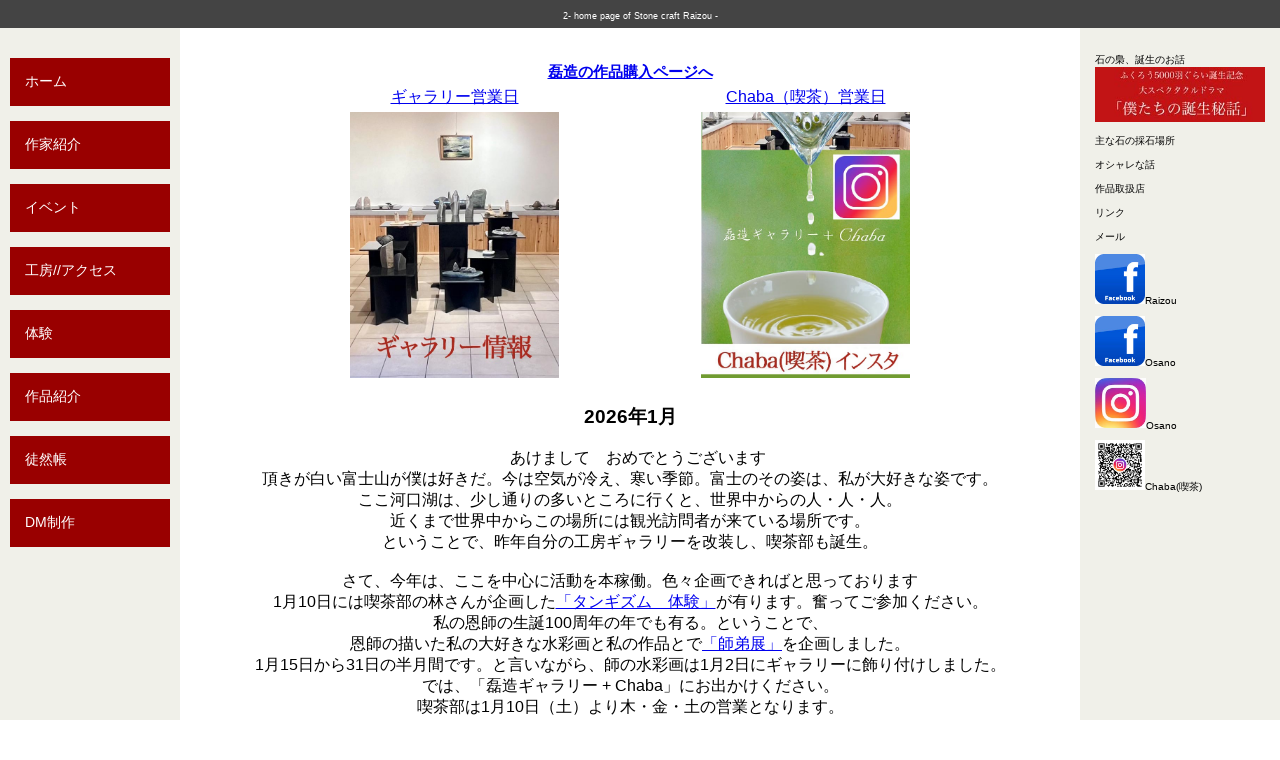

--- FILE ---
content_type: text/html
request_url: https://raizou.info/
body_size: 9346
content:
<!DOCTYPE html>
<html lang="ja">
<head>
<meta charset="UTF-8">
<title>石工房磊造ホームページ</title>
<meta name="viewport" content="width=device-width">
<link rel="stylesheet" href="style.css">

<link href="https://cdnjs.cloudflare.com/ajax/libs/lightbox2/2.7.1/css/lightbox.css" rel="stylesheet">
<script src="https://ajax.googleapis.com/ajax/libs/jquery/3.1.1/jquery.min.js"></script>
<script src="https://cdnjs.cloudflare.com/ajax/libs/lightbox2/2.7.1/js/lightbox.min.js" type="text/javascript"></script>
<style type="text/css">
.kiji div .kijiinfo2 div div table tr td div {
	font-family: ＭＳ Ｐ明朝, MS PMincho,ヒラギノ明朝 Pro W3, Hiragino Mincho Pro, serif;
}
.kiji div .kijiinfo2 div {
	font-family: ＭＳ Ｐ明朝, MS PMincho,ヒラギノ明朝 Pro W3, Hiragino Mincho Pro, serif;
}
</style>
</head>


<body>

<div class="site"><a href="index.html" class="site">2- home page of Stone craft Raizou -
</a>
</div>

<nav class="menu">
<ul>
<li><a href="index.html">ホーム</a></li>
<li><a href="plofeel.html">作家紹介</a></li>
<li><a href="tenjikai.html">イベント</a></li>
<li><a href="koubouannnai.html">工房//アクセス</a></li>
<li><a href="taiken.html">体験</a></li>
<li><a href="sakuhin.html">作品紹介</a></li>
<li><a href="turedure_tyou/turedure.html">徒然帳</a></li>
<li><a href="DMseisaku/DMseisakuSAKUHIN.html">DM制作</a></li>

</ul>
</nav>


<article class="kiji">
<h1>
<span><a href="NT_shop_rai/shop_index.html">磊造の作品購入ページへ</a></span></h1>


<div align="center">
  <table width="80%" border="0">
    <tr>
     <td width="50%"><div align="center"><span><a href="https://raizou.info/calendar.html" target="_new">ギャラリー営業日</a></span></div></td>
    <td width="50%"><div align="center"><span><a href="https://raizou.info/Chaba_calendar.html" target="_new">Chaba（喫茶）営業日</a></span></div></td>
       </tr>

       <tr>
      <td width="50%"><div align="center"><a href="tenjikai.html"><img src="Chaba/gallery_logo.jpg" width="60%"></a></div></td>
    <td width="50%"><div align="center"><a href=" https://www.instagram.com/raizochaba?igsh=MXI4enZ6ZDVyNWJpaA%3D%3D"><img src="Chaba/Chaba_logo.jpg" width="60%"></a></div></td>
   </div></tr>
  </table></div>


  <div align="center"> 
    <h3><strong>2026年1月<br>
    
    </strong></h3>
  </div>
  
  <div align="center">
   　あけまして　おめでとうございます<br>
   頂きが白い富士山が僕は好きだ。今は空気が冷え、寒い季節。富士のその姿は、私が大好きな姿です。<br>
   ここ河口湖は、少し通りの多いところに行くと、世界中からの人・人・人。<br>
   近くまで世界中からこの場所には観光訪問者が来ている場所です。<br>
   ということで、昨年自分の工房ギャラリーを改装し、喫茶部も誕生。<br><br>
   さて、今年は、ここを中心に活動を本稼働。色々企画できればと思っております<br>
   1月10日には喫茶部の林さんが企画した<a href="tenjikai.html">「タンギズム　体験」</a>が有ります。奮ってご参加ください。<br>
   私の恩師の生誕100周年の年でも有る。ということで、<br>
   恩師の描いた私の大好きな水彩画と私の作品とで<a href="tenjikai.html">「師弟展」</a>を企画しました。<br>
   1月15日から31日の半月間です。と言いながら、師の水彩画は1月2日にギャラリーに飾り付けしました。<br>
   では、「磊造ギャラリー + Chaba」にお出かけください。<br>
   喫茶部は1月10日（土）より木・金・土の営業となります。<br>

  </div>
    
    
  <div align="right">2026年1月3日　　　　　 <br>
小佐野哲二　　　　　 <br></div>
  <div align="center">
    <a href="tenjikai.html"><img src="tenjikai fail1/26_1_1fuji.jpg" width="70%"></a> <br>
  </div>





    <div align="center">
      <div>
        <div align="center">
        <br>
        News</div>
        <table border="1" align="center"><br>
        
          <tr>
            <td>2025.10/9</td>
            <td><a href="https://www.takashimaya.co.jp/nihombashi/departmentstore/topics/1_2_20251010134753/?category=kimono-luxury#contents" target="_blank">
              2025年11月5日に日本橋高島屋　７階呉服サロンにアップサイクルコーナー「和の輪」が誕生<br>
              そのコーナーにて石の作品を常設展示販売が決まった。</a></td>
          </tr>    

          <tr>
            <td>2025.10/9</td>
            <td><a href=" https://www.instagram.com/raizochaba?igsh=MXI4enZ6ZDVyNWJpaA%3D%3D" target="_blank">ギャラリー大改装により、「磊造ギャラリー + Chaba」オープン。<br>
              日本茶のカフェです。担当の女性によって運営。木金土の3日間/週の営業です。</a></td>
          </tr>        
          
          <tr>
            <td>2023.12/3</td>
            <td><a href="link.html">英語にも堪能なツアーガイドの友達のサイトをリンクページに入れました。</a></td>
          </tr>
          <tr>
            <td>2023.7/27</td>
            <td><a href="gesut_house.html">ゲストハウスにトイレやお風呂・台所など水周りの設備を増設。バージョンアップ完成しました。</a></td>
          </tr>
          <tr>
            <td><div align="center">2021.11/15</div></td>
            
            <td><div align="center"><a href="https://www.youtube.com/watch?v=RGeY-PsYp_Y" target="_new">工房を訪ねてくれたお客さんが、動画を作ってくれyoutubeにアップしてくれました。
</a> </div></td>
          </tr>
        <tr>
            <td><div align="center">2021.8/11</div></td>
            
            <td><div align="center"><a href="https://kinjoart.com/" target="_new">アメリカで、制作してくださった、海外net販売のページが、完成しました。
</a> </div></td>
          </tr>
         <tr>
            <td><div align="center">2021.２/15</div></td>
            
            <td><div align="center"><a href="NT_shop_rai/shop_index.html">net販売のページ</a>を制作・このページから外部ページに飛べるようにリンク貼りました。 </div></td>
          </tr>
         <tr>
            <td><div align="center">2021.1/18</div></td>
            
            <td><div align="center">ホームページのスタイルをタブレット対応に変更しました。
               </div></td>
          </tr>
          <tr>
            <td><div>2020.5/3</div></td>
            
            <td><div align="center">net.25周年記念展開催（750枚の写真・180ページのサイト）<br />
              5/3〜6/20の期間限定でサイトを公開した。
               </div></td>
          </tr>
          <tr>
            <td><div align="center">2019.1/1</div></td>
            <td><div align="center"><a href="stone come from/stone come from.html">採石マップ</a>の場所一部に風景画像リンクを付けました</div></td>
          </tr>
          <tr>
            <td><div align="center">2018.12/5 </div></td>
            <td><div align="center"><a href="taiken.html">石や羽根ペン制作の体験のページ</a>を更新しました。</div></td>
          </tr>
          <tr>
            <td><div align="center">2018.12/5</div></td>
            <td><div align="center">　<a href="stone come from/stone come from.html" >石の採取場所</a>を付け加えました。</div></td>
          </tr>
          <tr>
            <td><div align="center">2018.12/3</div></td>
            <td><div align="center"><a href="tenjikai.html">展示会予定のページ</a>を更新しました。</div></td>
          </tr>
        </table>
  </div>
  </div>
  </div>
  <p><br>
  </p>
</div>
</article>



<aside class="kanren">
  <ul>
   <li><a href="owl_tannjyou/owl rekishi.html" >石の梟、誕生のお話<img src="owl_tannjyou/owl born story.jpg" width="277" height="89"></a></li>
           <li><a href="stone come from/stone come from.html" >主な石の採石場所</a></li>
    <li><a href="kobanashi.html" >オシャレな話</a></li>
  <li><a href="shop.html">作品取扱店</a></li>
  <li><a href="link.html">リンク</a></li>
  <li><a href="mailto:raizou.owl@gmail.com">メール</a></li>
  <li><a href="https://www.facebook.com/Raizou-339388646162787" target="_blank"><img src="file/facebook.jpg" alt="" width="50" height="50">Raizou</a></li>
  <li><a href="https://www.facebook.com/tetsuji.osano" target="_blank"><img src="file/facebook.jpg" width="50" height="50">Osano</a></li>
  <li><a href="https://www.instagram.com/tetsujiosano/" target="_blank"><img src="file/insuta.jpg" width="51" height="51">Osano</a></li>
 <li><a href=" https://www.instagram.com/raizochaba?igsh=MXI4enZ6ZDVyNWJpaA%3D%3D" target="_blank"><img src="Chaba/QR_chaba.png" width="50" height="51">Chaba(喫茶)</a></li>
   

<li></li>
<li></li>
<li></li>
</ul>
</aside>

<div class="copyright">
<p>石工房 磊造 - Raizou -</p>
</div>

</body>
</html>


--- FILE ---
content_type: text/css
request_url: https://raizou.info/style.css
body_size: 3131
content:
@charset "UTF-8";body	{margin: 0;	font-family: 'Source Sans Pro', 'メイリオ', 'Hiragino Kaku Gothic Pro', sans-serif}/* サイト名 */.site	{background-color: #444444;	padding: 5px;	text-align: center}.site a	{color: #ffffff;	font-size: 9px;	font-family: 'Paytone One', sans-serif;	text-decoration: none}/* ナビゲーションメニュー */.menu	{padding: 30px 10px 0 10px;	background-color: #f0f0e9}.menu ul	{margin: 0;	padding: 0;	list-style: none}.menu li a	{	display: block;	margin-bottom: 15px;	padding: 15px;	background-color: #990000;	color: #ffffff;	font-size: 14px;	text-decoration: none}.menu li a:hover	{opacity: 0.5}/* 記事 */.kiji	{padding: 10px}.kiji img	{max-width: 100%;	height: auto}.kiji h1	{margin-top: 2;	margin-bottom: 2px;	font-size: 30px;text-align: center}.kiji h1 span	{display: block;margin-top: 2;	margin-bottom: 2px;	color: #930000;	font-size: 15px;	font-weight: bold}.kiji p	{margin-top: 1;	margin-bottom: 10px;	line-height: 1.5;	text-align: justify}.kijiinfo	{	margin-bottom: 4px;	color: #666666;	text-align: center;	font-weight: bold;}	p.img_center{  text-align: center;}	.kijiinfo2	{	margin-bottom: 4px;	color: #666666;	text-align: right;	font-weight: bold;}	p.img_right{  text-align: right;}	/* 関連記事メニュー */.kanren	{padding: 20px 10px 20px 10px;	background-color: #f0f0e9}.kanren ul	{margin: 0;	padding: 0;	list-style: none}.kanren li a	{display: block;	padding: 5px;	color: #000000;	font-size: 10px;	text-decoration: none}.kanren li a:hover	{opacity: 0.5}.kanren img	{max-width: 100%;	height: auto}/* コピーライト */.copyright	{background-color: #444444;	padding: 10px;	text-align: center}.copyright p	{margin: 0;	color: #ffffff;	font-size: 10px}/* グリッド */body	{display: grid;	grid-template-areas:		"head head head"		"side1 main side2"		"foot foot foot";	grid-template-columns: 1fr 5fr 200px}.site	{grid-area: head}.menu	{grid-area: side1}.kiji	{grid-area: main}.kanren	{grid-area: side2}.copyright	{grid-area: foot}/* ########### 600～999px ########### */@media (min-width: 600px) and (max-width: 999px) {/* グリッド */body	{grid-template-areas:		"head head"		"side1 main"		"side2 side2"		"foot foot";	grid-template-columns: 1fr 3fr}	/* 記事 */.kiji	{padding: 0px 5px}/* 関連記事メニュー */.kanren	{background-color: #cdcdbb}.kanren ul	{display: flex;	flex-wrap: wrap}.kanren li {flex:1 0 25%}}/* ########### 599px以下 ########### */@media (max-width: 599px) {/* グリッド */body	{grid-template-areas:		"head"		"side1"		"main"		"side2"		"foot";	grid-template-columns: 1fr}/* ナビゲーションメニュー */.menu	{padding: 2px 5px ;	border-top: solid 1px #ffffff}.menu ul	{display: flex}.menu li	{flex: 1}.menu li:not(:first-child)	{border-left: solid 1px #ffffff}.menu li a	{margin-bottom: 0;	padding: 10px 1px;	font-size: 7px;	text-align: center}/* 記事 */.kiji	{padding: 5px 5px}/* 関連記事メニュー */.kanren	{background-color: #cdcdbb}.kanren ul	{display: flex;	flex-wrap: wrap}.kanren li {flex: 1 0 25%}}